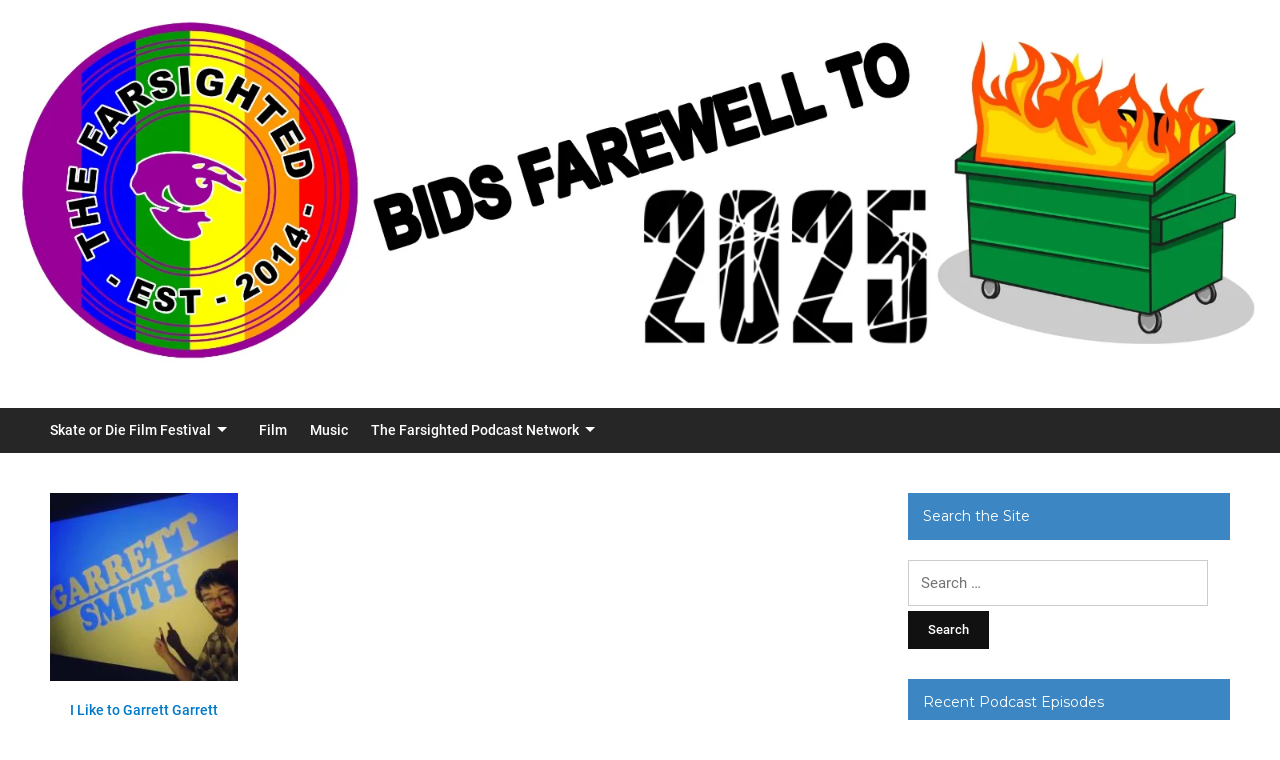

--- FILE ---
content_type: text/html; charset=UTF-8
request_url: https://farsightedblog.com/tag/garrett-smith/
body_size: 12694
content:
<!DOCTYPE html>
<html lang="en-US" prefix="og: http://ogp.me/ns#">
<head>
<meta charset="UTF-8">
<meta name="viewport" content="width=device-width, initial-scale=1">
<link rel="profile" href="http://gmpg.org/xfn/11">

<title>Garrett Smith &#8211; The Farsighted</title>
<meta name='robots' content='max-image-preview:large' />
	<style>img:is([sizes="auto" i], [sizes^="auto," i]) { contain-intrinsic-size: 3000px 1500px }</style>
	<link rel='dns-prefetch' href='//stats.wp.com' />
<link rel='dns-prefetch' href='//maxcdn.bootstrapcdn.com' />
<link rel='dns-prefetch' href='//fonts.googleapis.com' />
<link rel="alternate" type="application/rss+xml" title="The Farsighted &raquo; Feed" href="https://farsightedblog.com/feed/" />
<link rel="alternate" type="application/rss+xml" title="The Farsighted &raquo; Comments Feed" href="https://farsightedblog.com/comments/feed/" />
<link rel="alternate" type="application/rss+xml" title="The Farsighted &raquo; Garrett Smith Tag Feed" href="https://farsightedblog.com/tag/garrett-smith/feed/" />
<script type="text/javascript">
/* <![CDATA[ */
window._wpemojiSettings = {"baseUrl":"https:\/\/s.w.org\/images\/core\/emoji\/16.0.1\/72x72\/","ext":".png","svgUrl":"https:\/\/s.w.org\/images\/core\/emoji\/16.0.1\/svg\/","svgExt":".svg","source":{"concatemoji":"https:\/\/farsightedblog.com\/wp-includes\/js\/wp-emoji-release.min.js?ver=6.8.3"}};
/*! This file is auto-generated */
!function(s,n){var o,i,e;function c(e){try{var t={supportTests:e,timestamp:(new Date).valueOf()};sessionStorage.setItem(o,JSON.stringify(t))}catch(e){}}function p(e,t,n){e.clearRect(0,0,e.canvas.width,e.canvas.height),e.fillText(t,0,0);var t=new Uint32Array(e.getImageData(0,0,e.canvas.width,e.canvas.height).data),a=(e.clearRect(0,0,e.canvas.width,e.canvas.height),e.fillText(n,0,0),new Uint32Array(e.getImageData(0,0,e.canvas.width,e.canvas.height).data));return t.every(function(e,t){return e===a[t]})}function u(e,t){e.clearRect(0,0,e.canvas.width,e.canvas.height),e.fillText(t,0,0);for(var n=e.getImageData(16,16,1,1),a=0;a<n.data.length;a++)if(0!==n.data[a])return!1;return!0}function f(e,t,n,a){switch(t){case"flag":return n(e,"\ud83c\udff3\ufe0f\u200d\u26a7\ufe0f","\ud83c\udff3\ufe0f\u200b\u26a7\ufe0f")?!1:!n(e,"\ud83c\udde8\ud83c\uddf6","\ud83c\udde8\u200b\ud83c\uddf6")&&!n(e,"\ud83c\udff4\udb40\udc67\udb40\udc62\udb40\udc65\udb40\udc6e\udb40\udc67\udb40\udc7f","\ud83c\udff4\u200b\udb40\udc67\u200b\udb40\udc62\u200b\udb40\udc65\u200b\udb40\udc6e\u200b\udb40\udc67\u200b\udb40\udc7f");case"emoji":return!a(e,"\ud83e\udedf")}return!1}function g(e,t,n,a){var r="undefined"!=typeof WorkerGlobalScope&&self instanceof WorkerGlobalScope?new OffscreenCanvas(300,150):s.createElement("canvas"),o=r.getContext("2d",{willReadFrequently:!0}),i=(o.textBaseline="top",o.font="600 32px Arial",{});return e.forEach(function(e){i[e]=t(o,e,n,a)}),i}function t(e){var t=s.createElement("script");t.src=e,t.defer=!0,s.head.appendChild(t)}"undefined"!=typeof Promise&&(o="wpEmojiSettingsSupports",i=["flag","emoji"],n.supports={everything:!0,everythingExceptFlag:!0},e=new Promise(function(e){s.addEventListener("DOMContentLoaded",e,{once:!0})}),new Promise(function(t){var n=function(){try{var e=JSON.parse(sessionStorage.getItem(o));if("object"==typeof e&&"number"==typeof e.timestamp&&(new Date).valueOf()<e.timestamp+604800&&"object"==typeof e.supportTests)return e.supportTests}catch(e){}return null}();if(!n){if("undefined"!=typeof Worker&&"undefined"!=typeof OffscreenCanvas&&"undefined"!=typeof URL&&URL.createObjectURL&&"undefined"!=typeof Blob)try{var e="postMessage("+g.toString()+"("+[JSON.stringify(i),f.toString(),p.toString(),u.toString()].join(",")+"));",a=new Blob([e],{type:"text/javascript"}),r=new Worker(URL.createObjectURL(a),{name:"wpTestEmojiSupports"});return void(r.onmessage=function(e){c(n=e.data),r.terminate(),t(n)})}catch(e){}c(n=g(i,f,p,u))}t(n)}).then(function(e){for(var t in e)n.supports[t]=e[t],n.supports.everything=n.supports.everything&&n.supports[t],"flag"!==t&&(n.supports.everythingExceptFlag=n.supports.everythingExceptFlag&&n.supports[t]);n.supports.everythingExceptFlag=n.supports.everythingExceptFlag&&!n.supports.flag,n.DOMReady=!1,n.readyCallback=function(){n.DOMReady=!0}}).then(function(){return e}).then(function(){var e;n.supports.everything||(n.readyCallback(),(e=n.source||{}).concatemoji?t(e.concatemoji):e.wpemoji&&e.twemoji&&(t(e.twemoji),t(e.wpemoji)))}))}((window,document),window._wpemojiSettings);
/* ]]> */
</script>
<link rel='stylesheet' id='pt-cv-public-style-css' href='https://farsightedblog.com/wp-content/plugins/content-views-query-and-display-post-page/public/assets/css/cv.css?ver=3.5.0' type='text/css' media='all' />
<style id='wp-emoji-styles-inline-css' type='text/css'>

	img.wp-smiley, img.emoji {
		display: inline !important;
		border: none !important;
		box-shadow: none !important;
		height: 1em !important;
		width: 1em !important;
		margin: 0 0.07em !important;
		vertical-align: -0.1em !important;
		background: none !important;
		padding: 0 !important;
	}
</style>
<link rel='stylesheet' id='wp-block-library-css' href='https://farsightedblog.com/wp-includes/css/dist/block-library/style.min.css?ver=6.8.3' type='text/css' media='all' />
<style id='classic-theme-styles-inline-css' type='text/css'>
/*! This file is auto-generated */
.wp-block-button__link{color:#fff;background-color:#32373c;border-radius:9999px;box-shadow:none;text-decoration:none;padding:calc(.667em + 2px) calc(1.333em + 2px);font-size:1.125em}.wp-block-file__button{background:#32373c;color:#fff;text-decoration:none}
</style>
<link rel='stylesheet' id='mediaelement-css' href='https://farsightedblog.com/wp-includes/js/mediaelement/mediaelementplayer-legacy.min.css?ver=4.2.17' type='text/css' media='all' />
<link rel='stylesheet' id='wp-mediaelement-css' href='https://farsightedblog.com/wp-includes/js/mediaelement/wp-mediaelement.min.css?ver=6.8.3' type='text/css' media='all' />
<style id='jetpack-sharing-buttons-style-inline-css' type='text/css'>
.jetpack-sharing-buttons__services-list{display:flex;flex-direction:row;flex-wrap:wrap;gap:0;list-style-type:none;margin:5px;padding:0}.jetpack-sharing-buttons__services-list.has-small-icon-size{font-size:12px}.jetpack-sharing-buttons__services-list.has-normal-icon-size{font-size:16px}.jetpack-sharing-buttons__services-list.has-large-icon-size{font-size:24px}.jetpack-sharing-buttons__services-list.has-huge-icon-size{font-size:36px}@media print{.jetpack-sharing-buttons__services-list{display:none!important}}.editor-styles-wrapper .wp-block-jetpack-sharing-buttons{gap:0;padding-inline-start:0}ul.jetpack-sharing-buttons__services-list.has-background{padding:1.25em 2.375em}
</style>
<style id='global-styles-inline-css' type='text/css'>
:root{--wp--preset--aspect-ratio--square: 1;--wp--preset--aspect-ratio--4-3: 4/3;--wp--preset--aspect-ratio--3-4: 3/4;--wp--preset--aspect-ratio--3-2: 3/2;--wp--preset--aspect-ratio--2-3: 2/3;--wp--preset--aspect-ratio--16-9: 16/9;--wp--preset--aspect-ratio--9-16: 9/16;--wp--preset--color--black: #000000;--wp--preset--color--cyan-bluish-gray: #abb8c3;--wp--preset--color--white: #ffffff;--wp--preset--color--pale-pink: #f78da7;--wp--preset--color--vivid-red: #cf2e2e;--wp--preset--color--luminous-vivid-orange: #ff6900;--wp--preset--color--luminous-vivid-amber: #fcb900;--wp--preset--color--light-green-cyan: #7bdcb5;--wp--preset--color--vivid-green-cyan: #00d084;--wp--preset--color--pale-cyan-blue: #8ed1fc;--wp--preset--color--vivid-cyan-blue: #0693e3;--wp--preset--color--vivid-purple: #9b51e0;--wp--preset--gradient--vivid-cyan-blue-to-vivid-purple: linear-gradient(135deg,rgba(6,147,227,1) 0%,rgb(155,81,224) 100%);--wp--preset--gradient--light-green-cyan-to-vivid-green-cyan: linear-gradient(135deg,rgb(122,220,180) 0%,rgb(0,208,130) 100%);--wp--preset--gradient--luminous-vivid-amber-to-luminous-vivid-orange: linear-gradient(135deg,rgba(252,185,0,1) 0%,rgba(255,105,0,1) 100%);--wp--preset--gradient--luminous-vivid-orange-to-vivid-red: linear-gradient(135deg,rgba(255,105,0,1) 0%,rgb(207,46,46) 100%);--wp--preset--gradient--very-light-gray-to-cyan-bluish-gray: linear-gradient(135deg,rgb(238,238,238) 0%,rgb(169,184,195) 100%);--wp--preset--gradient--cool-to-warm-spectrum: linear-gradient(135deg,rgb(74,234,220) 0%,rgb(151,120,209) 20%,rgb(207,42,186) 40%,rgb(238,44,130) 60%,rgb(251,105,98) 80%,rgb(254,248,76) 100%);--wp--preset--gradient--blush-light-purple: linear-gradient(135deg,rgb(255,206,236) 0%,rgb(152,150,240) 100%);--wp--preset--gradient--blush-bordeaux: linear-gradient(135deg,rgb(254,205,165) 0%,rgb(254,45,45) 50%,rgb(107,0,62) 100%);--wp--preset--gradient--luminous-dusk: linear-gradient(135deg,rgb(255,203,112) 0%,rgb(199,81,192) 50%,rgb(65,88,208) 100%);--wp--preset--gradient--pale-ocean: linear-gradient(135deg,rgb(255,245,203) 0%,rgb(182,227,212) 50%,rgb(51,167,181) 100%);--wp--preset--gradient--electric-grass: linear-gradient(135deg,rgb(202,248,128) 0%,rgb(113,206,126) 100%);--wp--preset--gradient--midnight: linear-gradient(135deg,rgb(2,3,129) 0%,rgb(40,116,252) 100%);--wp--preset--font-size--small: 13px;--wp--preset--font-size--medium: 20px;--wp--preset--font-size--large: 36px;--wp--preset--font-size--x-large: 42px;--wp--preset--spacing--20: 0.44rem;--wp--preset--spacing--30: 0.67rem;--wp--preset--spacing--40: 1rem;--wp--preset--spacing--50: 1.5rem;--wp--preset--spacing--60: 2.25rem;--wp--preset--spacing--70: 3.38rem;--wp--preset--spacing--80: 5.06rem;--wp--preset--shadow--natural: 6px 6px 9px rgba(0, 0, 0, 0.2);--wp--preset--shadow--deep: 12px 12px 50px rgba(0, 0, 0, 0.4);--wp--preset--shadow--sharp: 6px 6px 0px rgba(0, 0, 0, 0.2);--wp--preset--shadow--outlined: 6px 6px 0px -3px rgba(255, 255, 255, 1), 6px 6px rgba(0, 0, 0, 1);--wp--preset--shadow--crisp: 6px 6px 0px rgba(0, 0, 0, 1);}:where(.is-layout-flex){gap: 0.5em;}:where(.is-layout-grid){gap: 0.5em;}body .is-layout-flex{display: flex;}.is-layout-flex{flex-wrap: wrap;align-items: center;}.is-layout-flex > :is(*, div){margin: 0;}body .is-layout-grid{display: grid;}.is-layout-grid > :is(*, div){margin: 0;}:where(.wp-block-columns.is-layout-flex){gap: 2em;}:where(.wp-block-columns.is-layout-grid){gap: 2em;}:where(.wp-block-post-template.is-layout-flex){gap: 1.25em;}:where(.wp-block-post-template.is-layout-grid){gap: 1.25em;}.has-black-color{color: var(--wp--preset--color--black) !important;}.has-cyan-bluish-gray-color{color: var(--wp--preset--color--cyan-bluish-gray) !important;}.has-white-color{color: var(--wp--preset--color--white) !important;}.has-pale-pink-color{color: var(--wp--preset--color--pale-pink) !important;}.has-vivid-red-color{color: var(--wp--preset--color--vivid-red) !important;}.has-luminous-vivid-orange-color{color: var(--wp--preset--color--luminous-vivid-orange) !important;}.has-luminous-vivid-amber-color{color: var(--wp--preset--color--luminous-vivid-amber) !important;}.has-light-green-cyan-color{color: var(--wp--preset--color--light-green-cyan) !important;}.has-vivid-green-cyan-color{color: var(--wp--preset--color--vivid-green-cyan) !important;}.has-pale-cyan-blue-color{color: var(--wp--preset--color--pale-cyan-blue) !important;}.has-vivid-cyan-blue-color{color: var(--wp--preset--color--vivid-cyan-blue) !important;}.has-vivid-purple-color{color: var(--wp--preset--color--vivid-purple) !important;}.has-black-background-color{background-color: var(--wp--preset--color--black) !important;}.has-cyan-bluish-gray-background-color{background-color: var(--wp--preset--color--cyan-bluish-gray) !important;}.has-white-background-color{background-color: var(--wp--preset--color--white) !important;}.has-pale-pink-background-color{background-color: var(--wp--preset--color--pale-pink) !important;}.has-vivid-red-background-color{background-color: var(--wp--preset--color--vivid-red) !important;}.has-luminous-vivid-orange-background-color{background-color: var(--wp--preset--color--luminous-vivid-orange) !important;}.has-luminous-vivid-amber-background-color{background-color: var(--wp--preset--color--luminous-vivid-amber) !important;}.has-light-green-cyan-background-color{background-color: var(--wp--preset--color--light-green-cyan) !important;}.has-vivid-green-cyan-background-color{background-color: var(--wp--preset--color--vivid-green-cyan) !important;}.has-pale-cyan-blue-background-color{background-color: var(--wp--preset--color--pale-cyan-blue) !important;}.has-vivid-cyan-blue-background-color{background-color: var(--wp--preset--color--vivid-cyan-blue) !important;}.has-vivid-purple-background-color{background-color: var(--wp--preset--color--vivid-purple) !important;}.has-black-border-color{border-color: var(--wp--preset--color--black) !important;}.has-cyan-bluish-gray-border-color{border-color: var(--wp--preset--color--cyan-bluish-gray) !important;}.has-white-border-color{border-color: var(--wp--preset--color--white) !important;}.has-pale-pink-border-color{border-color: var(--wp--preset--color--pale-pink) !important;}.has-vivid-red-border-color{border-color: var(--wp--preset--color--vivid-red) !important;}.has-luminous-vivid-orange-border-color{border-color: var(--wp--preset--color--luminous-vivid-orange) !important;}.has-luminous-vivid-amber-border-color{border-color: var(--wp--preset--color--luminous-vivid-amber) !important;}.has-light-green-cyan-border-color{border-color: var(--wp--preset--color--light-green-cyan) !important;}.has-vivid-green-cyan-border-color{border-color: var(--wp--preset--color--vivid-green-cyan) !important;}.has-pale-cyan-blue-border-color{border-color: var(--wp--preset--color--pale-cyan-blue) !important;}.has-vivid-cyan-blue-border-color{border-color: var(--wp--preset--color--vivid-cyan-blue) !important;}.has-vivid-purple-border-color{border-color: var(--wp--preset--color--vivid-purple) !important;}.has-vivid-cyan-blue-to-vivid-purple-gradient-background{background: var(--wp--preset--gradient--vivid-cyan-blue-to-vivid-purple) !important;}.has-light-green-cyan-to-vivid-green-cyan-gradient-background{background: var(--wp--preset--gradient--light-green-cyan-to-vivid-green-cyan) !important;}.has-luminous-vivid-amber-to-luminous-vivid-orange-gradient-background{background: var(--wp--preset--gradient--luminous-vivid-amber-to-luminous-vivid-orange) !important;}.has-luminous-vivid-orange-to-vivid-red-gradient-background{background: var(--wp--preset--gradient--luminous-vivid-orange-to-vivid-red) !important;}.has-very-light-gray-to-cyan-bluish-gray-gradient-background{background: var(--wp--preset--gradient--very-light-gray-to-cyan-bluish-gray) !important;}.has-cool-to-warm-spectrum-gradient-background{background: var(--wp--preset--gradient--cool-to-warm-spectrum) !important;}.has-blush-light-purple-gradient-background{background: var(--wp--preset--gradient--blush-light-purple) !important;}.has-blush-bordeaux-gradient-background{background: var(--wp--preset--gradient--blush-bordeaux) !important;}.has-luminous-dusk-gradient-background{background: var(--wp--preset--gradient--luminous-dusk) !important;}.has-pale-ocean-gradient-background{background: var(--wp--preset--gradient--pale-ocean) !important;}.has-electric-grass-gradient-background{background: var(--wp--preset--gradient--electric-grass) !important;}.has-midnight-gradient-background{background: var(--wp--preset--gradient--midnight) !important;}.has-small-font-size{font-size: var(--wp--preset--font-size--small) !important;}.has-medium-font-size{font-size: var(--wp--preset--font-size--medium) !important;}.has-large-font-size{font-size: var(--wp--preset--font-size--large) !important;}.has-x-large-font-size{font-size: var(--wp--preset--font-size--x-large) !important;}
:where(.wp-block-post-template.is-layout-flex){gap: 1.25em;}:where(.wp-block-post-template.is-layout-grid){gap: 1.25em;}
:where(.wp-block-columns.is-layout-flex){gap: 2em;}:where(.wp-block-columns.is-layout-grid){gap: 2em;}
:root :where(.wp-block-pullquote){font-size: 1.5em;line-height: 1.6;}
</style>
<link rel='stylesheet' id='wp-notes-style-css' href='https://farsightedblog.com/wp-content/plugins/wp-notes-widget/public/css/wp-notes-public.css?ver=1.0.4' type='text/css' media='all' />
<link rel='stylesheet' id='wp-notes-fontawesome-css' href='//maxcdn.bootstrapcdn.com/font-awesome/4.3.0/css/font-awesome.min.css?ver=1.0.4' type='text/css' media='all' />
<link rel='stylesheet' id='videoblog-style-css' href='https://farsightedblog.com/wp-content/themes/videoblog/style.css?ver=6.8.3' type='text/css' media='all' />
<style id='videoblog-style-inline-css' type='text/css'>

		/* Custom Link Color */
		a {
			color: #007ac9;
		}
	

		/* Custom Link:hover Color */
		a:hover,
		a:focus,
		.ilovewp-post .post-meta .entry-date a:hover,
		.ilovewp-post .post-meta .entry-date a:focus,
		h1 a:hover, h2 a:hover, h3 a:hover, h4 a:hover, h5 a:hover, h6 a:hover,
		h1 a:focus, h2 a:focus, h3 a:focus, h4 a:focus, h5 a:focus, h6 a:focus {
			color: #e95445;
		}
	
</style>
<link rel='stylesheet' id='genericons-css' href='https://farsightedblog.com/wp-content/plugins/jetpack/_inc/genericons/genericons/genericons.css?ver=3.1' type='text/css' media='all' />
<link rel='stylesheet' id='videoblog-webfonts-css' href='//fonts.googleapis.com/css?family=Roboto%3A300%2C400%2C500%2C700%7CMontserrat%3A400%2C700&#038;subset=latin%2Clatin-ext' type='text/css' media='all' />
<link rel='stylesheet' id='dflip-icons-style-css' href='https://farsightedblog.com/wp-content/plugins/3d-flipbook-dflip-lite/assets/css/themify-icons.min.css?ver=1.7.33' type='text/css' media='all' />
<link rel='stylesheet' id='dflip-style-css' href='https://farsightedblog.com/wp-content/plugins/3d-flipbook-dflip-lite/assets/css/dflip.min.css?ver=1.7.33' type='text/css' media='all' />
<link rel='stylesheet' id='newsletter-css' href='https://farsightedblog.com/wp-content/plugins/newsletter/style.css?ver=8.4.5' type='text/css' media='all' />
<script type="text/javascript" src="https://farsightedblog.com/wp-includes/js/jquery/jquery.min.js?ver=3.7.1" id="jquery-core-js"></script>
<script type="text/javascript" src="https://farsightedblog.com/wp-includes/js/jquery/jquery-migrate.min.js?ver=3.4.1" id="jquery-migrate-js"></script>
<script type="text/javascript" src="https://farsightedblog.com/wp-content/plugins/wp-notes-widget/public/js/wp-notes-widget-public.js?ver=1552080038" id="wp-notes-js"></script>
<script type="text/javascript" src="https://farsightedblog.com/wp-content/themes/videoblog/js/jquery.slicknav.min.js" id="jquery-slicknav-js"></script>
<script type="text/javascript" src="https://farsightedblog.com/wp-content/themes/videoblog/js/superfish.min.js" id="jquery-superfish-js"></script>
<link rel="https://api.w.org/" href="https://farsightedblog.com/wp-json/" /><link rel="alternate" title="JSON" type="application/json" href="https://farsightedblog.com/wp-json/wp/v2/tags/1941" /><link rel="EditURI" type="application/rsd+xml" title="RSD" href="https://farsightedblog.com/xmlrpc.php?rsd" />
<meta name="generator" content="WordPress 6.8.3" />
<meta name="generator" content="Seriously Simple Podcasting 3.10.3" />
<meta name="cdp-version" content="1.5.0" /><!-- OGraphr v0.8.39 - https://github.com/idleberg/OGraphr -->
<meta property="og:site_name" content="The Farsighted" />

<link rel="alternate" type="application/rss+xml" title="Podcast RSS feed" href="https://farsightedblog.com/feed/podcast" />

	<style>img#wpstats{display:none}</style>
		<style id="sexy-author-bio-css" type="text/css" media="screen">
					  #sexy-author-bio { background: #333333; border-style: solid; border-color: #444444; color: #ffffff; border-top-width: 20px; border-right-width: 0px; border-bottom-width: 20px; border-left-width: 0px; }
					  #sab-author { font-family: 'Open Sans', sans-serif;font-weight: 600;font-size: 32px;line-height: 32px;}
					  #sab-gravatar { width: 100px;}#sab-gravatar a { color: #0088cc;}
					  #sab-author a { 
					    margin-right:10px;text-decoration: none;text-transform: uppercase;color: #0088cc;}#sab-byline { color: #0088cc;font-family: 'Open Sans', sans-serif;font-weight: 700;font-size: 15px;line-height: 21px;text-decoration: underline;text-transform: uppercase;}
					  #sab-description { font-family: 'Open Sans', sans-serif;font-weight: 400;font-size: 12px;line-height: 17px;}
					  [id^=sig-] { height: 36px;width: 36px;margin-top: 2px;margin-right: 2px;margin-bottom: 2px;}
					  
					  @media (min-width: 1200px) {
					  
					  }
					  @media (min-width: 1019px) and (max-width: 1199px) {
					  
					  }
					  @media (min-width: 768px) and (max-width: 1018px) {
					  
					  }
					  @media (max-width: 767px) {
					  [id^=sig-] { margin-left: 0;margin-right: 2px;}
					  #sab-gravatar{display:none!important;}
					  }
					  </style><script data-cfasync="false"> var dFlipLocation = "https://farsightedblog.com/wp-content/plugins/3d-flipbook-dflip-lite/assets/"; var dFlipWPGlobal = {"text":{"toggleSound":"Turn on\/off Sound","toggleThumbnails":"Toggle Thumbnails","toggleOutline":"Toggle Outline\/Bookmark","previousPage":"Previous Page","nextPage":"Next Page","toggleFullscreen":"Toggle Fullscreen","zoomIn":"Zoom In","zoomOut":"Zoom Out","toggleHelp":"Toggle Help","singlePageMode":"Single Page Mode","doublePageMode":"Double Page Mode","downloadPDFFile":"Download PDF File","gotoFirstPage":"Goto First Page","gotoLastPage":"Goto Last Page","share":"Share","mailSubject":"I wanted you to see this FlipBook","mailBody":"Check out this site {{url}}","loading":"DearFlip: Loading "},"moreControls":"download,pageMode,startPage,endPage,sound","hideControls":"","scrollWheel":"true","backgroundColor":"#777","backgroundImage":"","height":"auto","paddingLeft":"20","paddingRight":"20","controlsPosition":"bottom","duration":800,"soundEnable":"true","enableDownload":"true","enableAnnotation":"false","enableAnalytics":"false","webgl":"true","hard":"none","maxTextureSize":"1600","rangeChunkSize":"524288","zoomRatio":1.5,"stiffness":3,"pageMode":"0","singlePageMode":"0","pageSize":"0","autoPlay":"false","autoPlayDuration":5000,"autoPlayStart":"false","linkTarget":"2","sharePrefix":"dearflip-"};</script><style type="text/css">.recentcomments a{display:inline !important;padding:0 !important;margin:0 !important;}</style>
<!-- Jetpack Open Graph Tags -->
<meta property="og:type" content="website" />
<meta property="og:title" content="Garrett Smith &#8211; The Farsighted" />
<meta property="og:url" content="https://farsightedblog.com/tag/garrett-smith/" />
<meta property="og:site_name" content="The Farsighted" />
<meta property="og:image" content="https://s0.wp.com/i/blank.jpg" />
<meta property="og:image:alt" content="" />
<meta property="og:locale" content="en_US" />
<meta name="twitter:site" content="@thefarsighted" />

<!-- End Jetpack Open Graph Tags -->
		<style type="text/css" id="wp-custom-css">
			.wp-block-embed-youtube {
margin:0 auto;
}		</style>
		</head>

<body class="archive tag tag-garrett-smith tag-1941 wp-custom-logo wp-theme-videoblog group-blog">

<div id="container">
	<a class="skip-link screen-reader-text" href="#site-main">Skip to content</a>
	<header class="site-header clearfix" role="banner">
			<br/><a href="http://farsightedblog.com/"><img src="https://farsightedblog.com/wp-content/uploads/2025/12/header.jpg" /></a>
	
		<div class="wrapper wrapper-header clearfix">
			
						
		</div><!-- .wrapper .wrapper-header -->
		
                <div class="navbar-header">

			<div id="menu-main-slick" class="menu-menu-1-container"><ul id="menu-slide-in" class="menu"><li id="menu-item-21275" class="menu-item menu-item-type-post_type menu-item-object-page menu-item-has-children menu-item-21275"><a href="https://farsightedblog.com/skate-or-die-film-festival/">Skate or Die Film Festival</a>
<ul class="sub-menu">
	<li id="menu-item-21537" class="menu-item menu-item-type-post_type menu-item-object-page menu-item-21537"><a href="https://farsightedblog.com/2025-skate-or-die-schedule/">2025 Skate or Die Schedule</a></li>
	<li id="menu-item-20893" class="menu-item menu-item-type-post_type menu-item-object-page menu-item-20893"><a href="https://farsightedblog.com/skate-or-die-2025-press-release/">Skate or Die 2025 Press Release</a></li>
</ul>
</li>
<li id="menu-item-9868" class="menu-item menu-item-type-taxonomy menu-item-object-category menu-item-9868"><a href="https://farsightedblog.com/category/film/">Film</a></li>
<li id="menu-item-9869" class="menu-item menu-item-type-taxonomy menu-item-object-category menu-item-9869"><a href="https://farsightedblog.com/category/music/">Music</a></li>
<li id="menu-item-9860" class="menu-item menu-item-type-custom menu-item-object-custom menu-item-has-children menu-item-9860"><a href="https:/podcast/">The Farsighted Podcast Network</a>
<ul class="sub-menu">
	<li id="menu-item-2484" class="menu-item menu-item-type-custom menu-item-object-custom menu-item-has-children menu-item-2484"><a href="https:/podcast/">Current Podcasts</a>
	<ul class="sub-menu">
		<li id="menu-item-16792" class="menu-item menu-item-type-taxonomy menu-item-object-series menu-item-16792"><a href="https://farsightedblog.com/series/curtain-jerkers/">Curtain Jerkers</a></li>
		<li id="menu-item-17868" class="menu-item menu-item-type-taxonomy menu-item-object-series menu-item-17868"><a href="https://farsightedblog.com/series/cagematch/">CAGEMATCH</a></li>
		<li id="menu-item-9867" class="menu-item menu-item-type-taxonomy menu-item-object-series menu-item-9867"><a href="https://farsightedblog.com/series/the-farsighted/">The Farchive</a></li>
	</ul>
</li>
	<li id="menu-item-14993" class="menu-item menu-item-type-custom menu-item-object-custom menu-item-has-children menu-item-14993"><a href="https:/podcast/">On Hiatus</a>
	<ul class="sub-menu">
		<li id="menu-item-9864" class="menu-item menu-item-type-taxonomy menu-item-object-series menu-item-9864"><a href="https://farsightedblog.com/series/rayanimator-reviews/">Rayanimator Reviews</a></li>
		<li id="menu-item-19659" class="menu-item menu-item-type-taxonomy menu-item-object-series menu-item-19659"><a href="https://farsightedblog.com/series/cash-collabs/">Cash Collabs</a></li>
		<li id="menu-item-6180" class="menu-item menu-item-type-taxonomy menu-item-object-series menu-item-6180"><a href="https://farsightedblog.com/series/grindhouse-messiah/">Grindhouse Messiah</a></li>
		<li id="menu-item-4572" class="menu-item menu-item-type-taxonomy menu-item-object-series menu-item-4572"><a href="https://farsightedblog.com/series/uncle-eddys-mixtapes/">Uncle Eddy&#8217;s Mixtapes</a></li>
		<li id="menu-item-9863" class="menu-item menu-item-type-taxonomy menu-item-object-series menu-item-9863"><a href="https://farsightedblog.com/series/huuuh/">Huuuh?Podcast</a></li>
		<li id="menu-item-9166" class="menu-item menu-item-type-taxonomy menu-item-object-series menu-item-9166"><a href="https://farsightedblog.com/series/awhaaat/">AWhaaat?Podcast</a></li>
		<li id="menu-item-9862" class="menu-item menu-item-type-taxonomy menu-item-object-series menu-item-9862"><a href="https://farsightedblog.com/series/drive-all-night/">Drive All Night: The Podcast Podcast</a></li>
		<li id="menu-item-9866" class="menu-item menu-item-type-taxonomy menu-item-object-series menu-item-9866"><a href="https://farsightedblog.com/series/farout-kidscast/">The FarOut KidsCast</a></li>
		<li id="menu-item-8236" class="menu-item menu-item-type-taxonomy menu-item-object-series menu-item-8236"><a href="https://farsightedblog.com/series/post-traumatic-church-disorder/">Post Traumatic Church Disorder</a></li>
		<li id="menu-item-8147" class="menu-item menu-item-type-taxonomy menu-item-object-series menu-item-8147"><a href="https://farsightedblog.com/series/the-p-s-midnight-cast/">The P.S. Midnight Cast</a></li>
		<li id="menu-item-9865" class="menu-item menu-item-type-taxonomy menu-item-object-series menu-item-9865"><a href="https://farsightedblog.com/series/reddit-horror-club-2-dead-by-dawn/">Reddit Horror Club 2: Dead by Dawn</a></li>
		<li id="menu-item-8148" class="menu-item menu-item-type-taxonomy menu-item-object-series menu-item-8148"><a href="https://farsightedblog.com/series/the-slicecast/">The SliceCast</a></li>
	</ul>
</li>
	<li id="menu-item-2806" class="menu-item menu-item-type-custom menu-item-object-custom menu-item-2806"><a href="https:/podcast/">View All Podcasts</a></li>
</ul>
</li>
</ul></div>
        </div><!-- .navbar-header -->
        
				<nav id="menu-main" role="navigation">
			<div class="wrapper wrapper-header-menu clearfix">
				<ul id="menu-main-menu" class="nav navbar-nav dropdown sf-menu"><li class="menu-item menu-item-type-post_type menu-item-object-page menu-item-has-children menu-item-21275"><a href="https://farsightedblog.com/skate-or-die-film-festival/">Skate or Die Film Festival</a>
<ul class="sub-menu">
	<li class="menu-item menu-item-type-post_type menu-item-object-page menu-item-21537"><a href="https://farsightedblog.com/2025-skate-or-die-schedule/">2025 Skate or Die Schedule</a></li>
	<li class="menu-item menu-item-type-post_type menu-item-object-page menu-item-20893"><a href="https://farsightedblog.com/skate-or-die-2025-press-release/">Skate or Die 2025 Press Release</a></li>
</ul>
</li>
<li class="menu-item menu-item-type-taxonomy menu-item-object-category menu-item-9868"><a href="https://farsightedblog.com/category/film/">Film</a></li>
<li class="menu-item menu-item-type-taxonomy menu-item-object-category menu-item-9869"><a href="https://farsightedblog.com/category/music/">Music</a></li>
<li class="menu-item menu-item-type-custom menu-item-object-custom menu-item-has-children menu-item-9860"><a href="https:/podcast/">The Farsighted Podcast Network</a>
<ul class="sub-menu">
	<li class="menu-item menu-item-type-custom menu-item-object-custom menu-item-has-children menu-item-2484"><a href="https:/podcast/">Current Podcasts</a>
	<ul class="sub-menu">
		<li class="menu-item menu-item-type-taxonomy menu-item-object-series menu-item-16792"><a href="https://farsightedblog.com/series/curtain-jerkers/">Curtain Jerkers</a></li>
		<li class="menu-item menu-item-type-taxonomy menu-item-object-series menu-item-17868"><a href="https://farsightedblog.com/series/cagematch/">CAGEMATCH</a></li>
		<li class="menu-item menu-item-type-taxonomy menu-item-object-series menu-item-9867"><a href="https://farsightedblog.com/series/the-farsighted/">The Farchive</a></li>
	</ul>
</li>
	<li class="menu-item menu-item-type-custom menu-item-object-custom menu-item-has-children menu-item-14993"><a href="https:/podcast/">On Hiatus</a>
	<ul class="sub-menu">
		<li class="menu-item menu-item-type-taxonomy menu-item-object-series menu-item-9864"><a href="https://farsightedblog.com/series/rayanimator-reviews/">Rayanimator Reviews</a></li>
		<li class="menu-item menu-item-type-taxonomy menu-item-object-series menu-item-19659"><a href="https://farsightedblog.com/series/cash-collabs/">Cash Collabs</a></li>
		<li class="menu-item menu-item-type-taxonomy menu-item-object-series menu-item-6180"><a href="https://farsightedblog.com/series/grindhouse-messiah/">Grindhouse Messiah</a></li>
		<li class="menu-item menu-item-type-taxonomy menu-item-object-series menu-item-4572"><a href="https://farsightedblog.com/series/uncle-eddys-mixtapes/">Uncle Eddy&#8217;s Mixtapes</a></li>
		<li class="menu-item menu-item-type-taxonomy menu-item-object-series menu-item-9863"><a href="https://farsightedblog.com/series/huuuh/">Huuuh?Podcast</a></li>
		<li class="menu-item menu-item-type-taxonomy menu-item-object-series menu-item-9166"><a href="https://farsightedblog.com/series/awhaaat/">AWhaaat?Podcast</a></li>
		<li class="menu-item menu-item-type-taxonomy menu-item-object-series menu-item-9862"><a href="https://farsightedblog.com/series/drive-all-night/">Drive All Night: The Podcast Podcast</a></li>
		<li class="menu-item menu-item-type-taxonomy menu-item-object-series menu-item-9866"><a href="https://farsightedblog.com/series/farout-kidscast/">The FarOut KidsCast</a></li>
		<li class="menu-item menu-item-type-taxonomy menu-item-object-series menu-item-8236"><a href="https://farsightedblog.com/series/post-traumatic-church-disorder/">Post Traumatic Church Disorder</a></li>
		<li class="menu-item menu-item-type-taxonomy menu-item-object-series menu-item-8147"><a href="https://farsightedblog.com/series/the-p-s-midnight-cast/">The P.S. Midnight Cast</a></li>
		<li class="menu-item menu-item-type-taxonomy menu-item-object-series menu-item-9865"><a href="https://farsightedblog.com/series/reddit-horror-club-2-dead-by-dawn/">Reddit Horror Club 2: Dead by Dawn</a></li>
		<li class="menu-item menu-item-type-taxonomy menu-item-object-series menu-item-8148"><a href="https://farsightedblog.com/series/the-slicecast/">The SliceCast</a></li>
	</ul>
</li>
	<li class="menu-item menu-item-type-custom menu-item-object-custom menu-item-2806"><a href="https:/podcast/">View All Podcasts</a></li>
</ul>
</li>
</ul>			</div><!-- .wrapper .wrapper-header-menu .clearfix -->
		</nav><!-- #menu-main -->
		
	</header><!-- .site-header -->
	<div id="site-main">

		<div class="wrapper wrapper-main clearfix">
		
			<main id="site-content" class="site-main" role="main">
			
				<div class="site-content-wrapper clearfix">

					<div class="ilovewp-page-intro ilovewp-archive-intro">
						
						
												
											</div><!-- .ilovewp-page-intro -->

										
										<ul id="recent-posts" class="ilovewp-posts ilovewp-posts-archive clearfix">
							
						


<li class="ilovewp-post ilovewp-post-archive ilovewp-post-1 clearfix post-2943 podcast type-podcast status-publish has-post-thumbnail hentry tag-film tag-film-podcast tag-five-iron-frenzy tag-garrett-smith tag-harley-poe tag-i-like-2-movie-movie tag-movie tag-movies tag-podcast series-drive-all-night">

	<article id="post-2943">
	
				<div class="post-cover-wrapper">
			<div class="post-cover">
				<a href="https://farsightedblog.com/podcast/i-like-to-garrett-garrett/" title="I Like to Garrett Garrett">
				<img width="200" height="200" src="https://farsightedblog.com/wp-content/uploads/2016/03/998578_10101728112670233_231310480_n-200x200.jpg" class="attachment-post-thumbnail size-post-thumbnail wp-post-image" alt="" decoding="async" srcset="https://farsightedblog.com/wp-content/uploads/2016/03/998578_10101728112670233_231310480_n-200x200.jpg 200w, https://farsightedblog.com/wp-content/uploads/2016/03/998578_10101728112670233_231310480_n-320x320.jpg 320w, https://farsightedblog.com/wp-content/uploads/2016/03/998578_10101728112670233_231310480_n-600x600.jpg 600w, https://farsightedblog.com/wp-content/uploads/2016/03/998578_10101728112670233_231310480_n-240x240.jpg 240w, https://farsightedblog.com/wp-content/uploads/2016/03/998578_10101728112670233_231310480_n-100x100.jpg 100w, https://farsightedblog.com/wp-content/uploads/2016/03/998578_10101728112670233_231310480_n-400x400.jpg 400w, https://farsightedblog.com/wp-content/uploads/2016/03/998578_10101728112670233_231310480_n-24x24.jpg 24w, https://farsightedblog.com/wp-content/uploads/2016/03/998578_10101728112670233_231310480_n-48x48.jpg 48w, https://farsightedblog.com/wp-content/uploads/2016/03/998578_10101728112670233_231310480_n-96x96.jpg 96w, https://farsightedblog.com/wp-content/uploads/2016/03/998578_10101728112670233_231310480_n-150x150.jpg 150w, https://farsightedblog.com/wp-content/uploads/2016/03/998578_10101728112670233_231310480_n-300x300.jpg 300w, https://farsightedblog.com/wp-content/uploads/2016/03/998578_10101728112670233_231310480_n.jpg 612w" sizes="(max-width: 200px) 100vw, 200px" />				</a>
			</div><!-- .post-cover -->
		</div><!-- .post-cover-wrapper -->
			
		<div class="post-preview">
		
			<h2 class="title-post"><a href="https://farsightedblog.com/podcast/i-like-to-garrett-garrett/" rel="bookmark">I Like to Garrett Garrett</a></h2>			
		</div><!-- .post-preview -->
	
	</article><!-- #post-2943 -->

</li><!-- .ilovewp-post .ilovewp-post-archive .clearfix -->

		
										
					</ul><!-- .ilovewp-posts .ilovewp-posts-archive -->
		
							
									
				</div><!-- .site-content-wrapper .clearfix -->
				
			</main><!-- #site-content -->
			
			
<aside id="site-aside" role="complementary">

	<div class="site-aside-wrapper clearfix">
	
		<div id="search-7" class="widget widget_search"><p class="widget-title">Search the Site</p><form role="search" method="get" class="search-form" action="https://farsightedblog.com/">
				<label>
					<span class="screen-reader-text">Search for:</span>
					<input type="search" class="search-field" placeholder="Search &hellip;" value="" name="s" />
				</label>
				<input type="submit" class="search-submit" value="Search" />
			</form></div>		<div id="recent-podcast-episodes-4" class="widget widget_recent_entries widget_recent_episodes">		<p class="widget-title">Recent Podcast Episodes</p>		<ul>
					<li>
				<a href="https://farsightedblog.com/podcast/curtain-jerkers-episode-36-cm-punk-bites-in-ryan-prowss-new-action-horror-night-patrol/">Curtain Jerkers, Episode 36: CM Punk BITES in Ryan Prows&#8217;s New Action Horror NIGHT PATROL</a>
						</li>
					<li>
				<a href="https://farsightedblog.com/podcast/curtain-jerkers-episode-35-jerichohoho-2/">Curtain Jerkers, Episode 35: JericHo-Ho-Ho</a>
						</li>
					<li>
				<a href="https://farsightedblog.com/podcast/curtain-jerkers-episode-34-luchaween/">Curtain Jerkers, Episode 34: A Lucha Halloween Celebration</a>
						</li>
					<li>
				<a href="https://farsightedblog.com/podcast/cagematch-presents-cage-less-one-moon-two-moon-red-moon-new-moon/">CAGEMATCH Presents… CAGE-LESS: One Moon, Two Moon, Red Moon, NEW MOON</a>
						</li>
					<li>
				<a href="https://farsightedblog.com/podcast/curtain-jerkers-episode-33-ddp-2/">Curtain Jerkers, Episode 33: DDP, Opinion City, and a Truly Awful Movie</a>
						</li>
				</ul>
		</div><div id="recent-comments-4" class="widget widget_recent_comments"><p class="widget-title">Recent Comments</p><ul id="recentcomments"><li class="recentcomments"><span class="comment-author-link">Mark Allen</span> on <a href="https://farsightedblog.com/2016/08/21/sing-street-no-woman-can-truly-love-a-man-who-listens-to-phil-collins/#comment-639027">SING STREET: No Woman Can Truly Love a Man Who Listens to Phil Collins</a></li><li class="recentcomments"><span class="comment-author-link"><a href="https://www.farsightedblog.com" class="url" rel="ugc external nofollow">thepaintedman</a></span> on <a href="https://farsightedblog.com/2016/08/21/sing-street-no-woman-can-truly-love-a-man-who-listens-to-phil-collins/#comment-639026">SING STREET: No Woman Can Truly Love a Man Who Listens to Phil Collins</a></li><li class="recentcomments"><span class="comment-author-link">Mark Allen</span> on <a href="https://farsightedblog.com/2016/08/21/sing-street-no-woman-can-truly-love-a-man-who-listens-to-phil-collins/#comment-639025">SING STREET: No Woman Can Truly Love a Man Who Listens to Phil Collins</a></li><li class="recentcomments"><span class="comment-author-link"><a href="https://scribalwell.wordpress.com/2025/08/04/mike-signorellis-school-daze-haze/" class="url" rel="ugc external nofollow">Mike Signorelli&#8217;s School Daze Haze &#8211; scribal well</a></span> on <a href="https://farsightedblog.com/2014/06/17/fathom-blue/#comment-637729">Fathom Blue</a></li><li class="recentcomments"><span class="comment-author-link">Anthony WURTHMANN</span> on <a href="https://farsightedblog.com/2020/06/17/torpedo-u-235-explores-when-duty-becomes-personal/#comment-637531">TORPEDO U-235 Explores When Duty Becomes Personal</a></li></ul></div>		
	</div><!-- .site-aside-wrapper .clearfix -->

</aside><!-- #site-aside -->		
		</div><!-- .wrapper .wrapper-main -->

	</div><!-- #site-main -->


	<footer class="site-footer" role="contentinfo">
	
		<div class="wrapper wrapper-footer">

			
			
			<div class="wrapper-copy">
				<p class="copy">Copyright &copy; 2026 The Farsighted. All Rights Reserved. </p>
				<p class="copy-ilovewp"><span class="theme-credit">Theme by<a href="http://www.ilovewp.com/" rel="nofollow external designer noopener" class="footer-logo-ilovewp"><img src="https://farsightedblog.com/wp-content/themes/videoblog/images/ilovewp-logo-white.png" width="51" height="11" alt="Video WordPress Theme" /></a></span></p>
			</div><!-- .wrapper-copy -->

		</div><!-- .wrapper .wrapper-footer -->
	
	</footer><!-- .site-footer -->

</div><!-- #container -->

<script type="speculationrules">
{"prefetch":[{"source":"document","where":{"and":[{"href_matches":"\/*"},{"not":{"href_matches":["\/wp-*.php","\/wp-admin\/*","\/wp-content\/uploads\/*","\/wp-content\/*","\/wp-content\/plugins\/*","\/wp-content\/themes\/videoblog\/*","\/*\\?(.+)"]}},{"not":{"selector_matches":"a[rel~=\"nofollow\"]"}},{"not":{"selector_matches":".no-prefetch, .no-prefetch a"}}]},"eagerness":"conservative"}]}
</script>
<link rel='stylesheet' id='ssp-castos-player-css' href='https://farsightedblog.com/wp-content/plugins/seriously-simple-podcasting/assets/css/castos-player.min.css?ver=3.10.3' type='text/css' media='all' />
<script type="text/javascript" id="pt-cv-content-views-script-js-extra">
/* <![CDATA[ */
var PT_CV_PUBLIC = {"_prefix":"pt-cv-","page_to_show":"5","_nonce":"39e5560141","is_admin":"","is_mobile":"","ajaxurl":"https:\/\/farsightedblog.com\/wp-admin\/admin-ajax.php","lang":"","loading_image_src":"data:image\/gif;base64,R0lGODlhDwAPALMPAMrKygwMDJOTkz09PZWVla+vr3p6euTk5M7OzuXl5TMzMwAAAJmZmWZmZszMzP\/\/\/yH\/[base64]\/wyVlamTi3nSdgwFNdhEJgTJoNyoB9ISYoQmdjiZPcj7EYCAeCF1gEDo4Dz2eIAAAh+QQFCgAPACwCAAAADQANAAAEM\/DJBxiYeLKdX3IJZT1FU0iIg2RNKx3OkZVnZ98ToRD4MyiDnkAh6BkNC0MvsAj0kMpHBAAh+QQFCgAPACwGAAAACQAPAAAEMDC59KpFDll73HkAA2wVY5KgiK5b0RRoI6MuzG6EQqCDMlSGheEhUAgqgUUAFRySIgAh+QQFCgAPACwCAAIADQANAAAEM\/DJKZNLND\/[base64]"};
var PT_CV_PAGINATION = {"first":"\u00ab","prev":"\u2039","next":"\u203a","last":"\u00bb","goto_first":"Go to first page","goto_prev":"Go to previous page","goto_next":"Go to next page","goto_last":"Go to last page","current_page":"Current page is","goto_page":"Go to page"};
/* ]]> */
</script>
<script type="text/javascript" src="https://farsightedblog.com/wp-content/plugins/content-views-query-and-display-post-page/public/assets/js/cv.js?ver=3.5.0" id="pt-cv-content-views-script-js"></script>
<script type="text/javascript" id="videoblog-scripts-js-extra">
/* <![CDATA[ */
var videoblogStrings = {"slicknav_menu_home":"HOME"};
/* ]]> */
</script>
<script type="text/javascript" src="https://farsightedblog.com/wp-content/themes/videoblog/js/videoblog.js?ver=20170211" id="videoblog-scripts-js"></script>
<script type="text/javascript" src="https://farsightedblog.com/wp-content/plugins/3d-flipbook-dflip-lite/assets/js/dflip.min.js?ver=1.7.33" id="dflip-script-js"></script>
<script type="text/javascript" id="jetpack-stats-js-before">
/* <![CDATA[ */
_stq = window._stq || [];
_stq.push([ "view", JSON.parse("{\"v\":\"ext\",\"blog\":\"120712688\",\"post\":\"0\",\"tz\":\"-5\",\"srv\":\"farsightedblog.com\",\"arch_tag\":\"garrett-smith\",\"arch_results\":\"1\",\"j\":\"1:14.6\"}") ]);
_stq.push([ "clickTrackerInit", "120712688", "0" ]);
/* ]]> */
</script>
<script type="text/javascript" src="https://stats.wp.com/e-202606.js" id="jetpack-stats-js" defer="defer" data-wp-strategy="defer"></script>
<script type="text/javascript" src="https://farsightedblog.com/wp-content/plugins/seriously-simple-podcasting/assets/js/castos-player.min.js?ver=3.10.3" id="ssp-castos-player-js"></script>

</body>
</html>